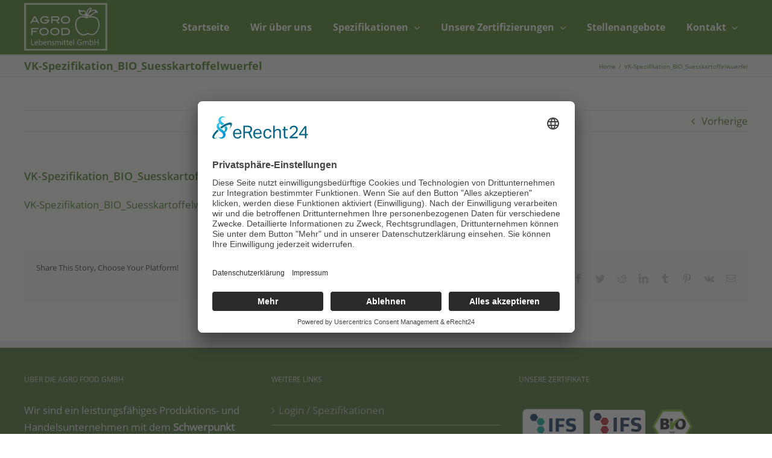

--- FILE ---
content_type: text/html; charset=UTF-8
request_url: https://www.agro-food.de/vk-spezifikation_bio_suesskartoffelwuerfel-2/
body_size: 12954
content:
<!DOCTYPE html><html class="avada-html-layout-wide avada-html-header-position-top" lang="de" prefix="og: http://ogp.me/ns# fb: http://ogp.me/ns/fb#" prefix="og: https://ogp.me/ns#"><head><meta http-equiv="X-UA-Compatible" content="IE=edge" /><meta http-equiv="Content-Type" content="text/html; charset=utf-8"/><meta name="viewport" content="width=device-width, initial-scale=1" /><title>VK-Spezifikation_BIO_Suesskartoffelwuerfel - Agro Food</title><meta name="robots" content="follow, index, max-snippet:-1, max-video-preview:-1, max-image-preview:large"/><link rel="canonical" href="https://www.agro-food.de/vk-spezifikation_bio_suesskartoffelwuerfel-2/" /><meta property="og:locale" content="de_DE" /><meta property="og:type" content="article" /><meta property="og:title" content="VK-Spezifikation_BIO_Suesskartoffelwuerfel - Agro Food" /><meta property="og:description" content="VK-Spe­zi­fi­ka­ti­on_­BIO­_­Suess­kar­tof­fel­wuer­fel" /><meta property="og:url" content="https://www.agro-food.de/vk-spezifikation_bio_suesskartoffelwuerfel-2/" /><meta property="og:site_name" content="Agro Food" /><meta name="twitter:card" content="summary_large_image" /><meta name="twitter:title" content="VK-Spezifikation_BIO_Suesskartoffelwuerfel - Agro Food" /><meta name="twitter:description" content="VK-Spe­zi­fi­ka­ti­on_­BIO­_­Suess­kar­tof­fel­wuer­fel" /><link rel='dns-prefetch' href='//www.agro-food.de' /><link rel="alternate" type="application/rss+xml" title="Agro Food &raquo; Feed" href="https://www.agro-food.de/feed/" /><link rel="alternate" type="application/rss+xml" title="Agro Food &raquo; Kommentar-Feed" href="https://www.agro-food.de/comments/feed/" /><link rel="shortcut icon" href="https://www.agro-food.de/wp-content/uploads/2014/11/favicon.jpg" type="image/x-icon" /><link rel="alternate" type="application/rss+xml" title="Agro Food &raquo; VK-Spezifikation_BIO_Suesskartoffelwuerfel-Kommentar-Feed" href="https://www.agro-food.de/feed/?attachment_id=11755" /><link rel="alternate" title="oEmbed (JSON)" type="application/json+oembed" href="https://www.agro-food.de/wp-json/oembed/1.0/embed?url=https%3A%2F%2Fwww.agro-food.de%2Fvk-spezifikation_bio_suesskartoffelwuerfel-2%2F" /><link rel="alternate" title="oEmbed (XML)" type="text/xml+oembed" href="https://www.agro-food.de/wp-json/oembed/1.0/embed?url=https%3A%2F%2Fwww.agro-food.de%2Fvk-spezifikation_bio_suesskartoffelwuerfel-2%2F&#038;format=xml" /><meta property="og:title" content="VK-Spezifikation_BIO_Suesskartoffelwuerfel"/><meta property="og:type" content="article"/><meta property="og:url" content="https://www.agro-food.de/vk-spezifikation_bio_suesskartoffelwuerfel-2/"/><meta property="og:site_name" content="Agro Food"/><meta property="og:description" content=""/><meta property="og:image" content="https://www.agro-food.de/wp-content/uploads/2014/11/agrofood-logo.jpg"/><style id='wp-img-auto-sizes-contain-inline-css' type='text/css'>img:is([sizes=auto i],[sizes^="auto," i]){contain-intrinsic-size:3000px 1500px}
/*# sourceURL=wp-img-auto-sizes-contain-inline-css */</style><!-- <link rel='stylesheet' id='contact-form-7-css' href='https://www.agro-food.de/wp-content/cache/autoptimize/autoptimize_single_64ac31699f5326cb3c76122498b76f66.php' type='text/css' media='all' /> -->
<link rel="stylesheet" type="text/css" href="//www.agro-food.de/wp-content/cache/wpfc-minified/q5p361qu/hgh4k.css" media="all"/><style id='contact-form-7-inline-css' type='text/css'>.wpcf7 .wpcf7-recaptcha iframe {margin-bottom: 0;}.wpcf7 .wpcf7-recaptcha[data-align="center"] > div {margin: 0 auto;}.wpcf7 .wpcf7-recaptcha[data-align="right"] > div {margin: 0 0 0 auto;}
/*# sourceURL=contact-form-7-inline-css */</style><!-- <link rel='stylesheet' id='cf7-material-design-css' href='https://www.agro-food.de/wp-content/cache/autoptimize/autoptimize_single_a911561cfe3417f7c78f7a9285b99c07.php' type='text/css' media='all' /> -->
<link rel="stylesheet" type="text/css" href="//www.agro-food.de/wp-content/cache/wpfc-minified/qglvfeeh/p3h9.css" media="all"/><style id='cf7-material-design-inline-css' type='text/css'>#cf7md-form .mdc-textfield--focused .mdc-textfield__label { color: #447a1c; }#cf7md-form .mdc-textfield--focused.mdc-textfield--upgraded:not(.mdc-textfield--fullwidth):not(.mdc-textfield--multiline)::after,
#cf7md-form .mdc-multi-select:focus .mdc-list-item:checked,
#cf7md-form .mdc-checkbox__background::before,
#cf7md-form .mdc-checkbox__native-control:checked ~ .mdc-checkbox__background,
#cf7md-form .mdc-checkbox__native-control:indeterminate ~ .mdc-checkbox__background,
#cf7md-form .mdc-radio__background::before,
#cf7md-form .mdc-radio__native-control:checked + .mdc-radio__background .mdc-radio__inner-circle,
#cf7md-form .mdc-button--primary.mdc-button--raised,
#cf7md-form .mdc-switch__native-control:checked ~ .mdc-switch__background::before,
#cf7md-form .mdc-switch__native-control:checked ~ .mdc-switch__background .mdc-switch__knob,
#cf7md-form .mdc-switch__native-control:checked ~ .mdc-switch__background .mdc-switch__knob::before { background-color: #447a1c; }#cf7md-form .mdc-textfield--multiline .mdc-textfield__input:focus,
#cf7md-form .mdc-textfield:not(.mdc-textfield--upgraded) .mdc-textfield__input:focus,
#cf7md-form .mdc-checkbox__native-control:checked ~ .mdc-checkbox__background,
#cf7md-form .mdc-checkbox__native-control:indeterminate ~ .mdc-checkbox__background,
#cf7md-form .mdc-radio__native-control:checked + .mdc-radio__background .mdc-radio__outer-circle { border-color: #447a1c; }#cf7md-form .mdc-select:focus { border-bottom-color: #447a1c; }#cf7md-form.mdc-theme--dark .mdc-textfield--focused .mdc-textfield__label { color: #447a1c; }#cf7md-form.mdc-theme--dark .mdc-textfield--focused.mdc-textfield--upgraded:not(.mdc-textfield--fullwidth):not(.mdc-textfield--multiline)::after,
#cf7md-form.mdc-theme--dark .mdc-multi-select:focus .mdc-list-item:checked,
#cf7md-form.mdc-theme--dark .mdc-checkbox__background::before,
#cf7md-form.mdc-theme--dark .mdc-checkbox__native-control:checked ~ .mdc-checkbox__background,
#cf7md-form.mdc-theme--dark .mdc-checkbox__native-control:indeterminate ~ .mdc-checkbox__background,
#cf7md-form.mdc-theme--dark .mdc-radio__background::before,
#cf7md-form.mdc-theme--dark .mdc-radio__native-control:checked + .mdc-radio__background .mdc-radio__inner-circle,
#cf7md-form.mdc-theme--dark .mdc-button--primary.mdc-button--raised,
#cf7md-form.mdc-theme--dark .mdc-switch__native-control:checked ~ .mdc-switch__background::before,
#cf7md-form.mdc-theme--dark .mdc-switch__native-control:checked ~ .mdc-switch__background .mdc-switch__knob,
#cf7md-form.mdc-theme--dark .mdc-switch__native-control:checked ~ .mdc-switch__background .mdc-switch__knob::before { background-color: #447a1c; }#cf7md-form.mdc-theme--dark .mdc-textfield--multiline .mdc-textfield__input:focus,
#cf7md-form.mdc-theme--dark .mdc-textfield:not(.mdc-textfield--upgraded) .mdc-textfield__input:focus,
#cf7md-form.mdc-theme--dark .mdc-checkbox__native-control:checked ~ .mdc-checkbox__background,
#cf7md-form.mdc-theme--dark .mdc-checkbox__native-control:indeterminate ~ .mdc-checkbox__background,
#cf7md-form.mdc-theme--dark .mdc-radio__native-control:checked + .mdc-radio__background .mdc-radio__outer-circle { border-color: #447a1c; }#cf7md-form.mdc-theme--dark .mdc-select:focus { border-bottom-color: #447a1c; }
/*# sourceURL=cf7-material-design-inline-css */</style><!-- <link rel='stylesheet' id='page-list-style-css' href='https://www.agro-food.de/wp-content/cache/autoptimize/autoptimize_single_61f683fdd4f04240088e9f0b823bd21e.php' type='text/css' media='all' /> -->
<link rel="stylesheet" type="text/css" href="//www.agro-food.de/wp-content/cache/wpfc-minified/fcr1nkzk/p3h9.css" media="all"/><style id='wp-typography-custom-inline-css' type='text/css'>sup, sub{font-size: 75%;line-height: 100%}sup{vertical-align: 60%}sub{vertical-align: -10%}.amp{font-family: Baskerville, "Goudy Old Style", Palatino, "Book Antiqua", "Warnock Pro", serif;font-size: 1.1em;font-style: italic;font-weight: normal;line-height: 1em}.caps{font-size: 90%}.dquo{margin-left: -0.4em}.quo{margin-left: -0.2em}.pull-single{margin-left: -0.15em}.push-single{margin-right: 0.15em}.pull-double{margin-left: -0.38em}.push-double{margin-right: 0.38em}
/*# sourceURL=wp-typography-custom-inline-css */</style><style id='wp-typography-safari-font-workaround-inline-css' type='text/css'>body {-webkit-font-feature-settings: "liga";font-feature-settings: "liga";-ms-font-feature-settings: normal;}
/*# sourceURL=wp-typography-safari-font-workaround-inline-css */</style><!-- <link rel='stylesheet' id='fusion-dynamic-css-css' href='https://www.agro-food.de/wp-content/uploads/fusion-styles/a75248ce372dd18393b7908d7d4ae0c3.min.css' type='text/css' media='all' /> -->
<link rel="stylesheet" type="text/css" href="//www.agro-food.de/wp-content/cache/wpfc-minified/sxobu9m/dgtia.css" media="all"/> <script src='//www.agro-food.de/wp-content/cache/wpfc-minified/6orm4a8w/24jwy.js' type="text/javascript"></script>
<!-- <script type="text/javascript" src="https://www.agro-food.de/wp-includes/js/jquery/jquery.min.js" id="jquery-core-js"></script> -->
<link rel="https://api.w.org/" href="https://www.agro-food.de/wp-json/" /><link rel="alternate" title="JSON" type="application/json" href="https://www.agro-food.de/wp-json/wp/v2/media/11755" /><link rel="EditURI" type="application/rsd+xml" title="RSD" href="https://www.agro-food.de/xmlrpc.php?rsd" /><meta name="generator" content="WordPress 6.9" /><link rel='shortlink' href='https://www.agro-food.de/?p=11755' /><style type="text/css" id="css-fb-visibility">@media screen and (max-width: 640px){.fusion-no-small-visibility{display:none !important;}body .sm-text-align-center{text-align:center !important;}body .sm-text-align-left{text-align:left !important;}body .sm-text-align-right{text-align:right !important;}body .sm-flex-align-center{justify-content:center !important;}body .sm-flex-align-flex-start{justify-content:flex-start !important;}body .sm-flex-align-flex-end{justify-content:flex-end !important;}body .sm-mx-auto{margin-left:auto !important;margin-right:auto !important;}body .sm-ml-auto{margin-left:auto !important;}body .sm-mr-auto{margin-right:auto !important;}body .fusion-absolute-position-small{position:absolute;top:auto;width:100%;}.awb-sticky.awb-sticky-small{ position: sticky; top: var(--awb-sticky-offset,0); }}@media screen and (min-width: 641px) and (max-width: 1024px){.fusion-no-medium-visibility{display:none !important;}body .md-text-align-center{text-align:center !important;}body .md-text-align-left{text-align:left !important;}body .md-text-align-right{text-align:right !important;}body .md-flex-align-center{justify-content:center !important;}body .md-flex-align-flex-start{justify-content:flex-start !important;}body .md-flex-align-flex-end{justify-content:flex-end !important;}body .md-mx-auto{margin-left:auto !important;margin-right:auto !important;}body .md-ml-auto{margin-left:auto !important;}body .md-mr-auto{margin-right:auto !important;}body .fusion-absolute-position-medium{position:absolute;top:auto;width:100%;}.awb-sticky.awb-sticky-medium{ position: sticky; top: var(--awb-sticky-offset,0); }}@media screen and (min-width: 1025px){.fusion-no-large-visibility{display:none !important;}body .lg-text-align-center{text-align:center !important;}body .lg-text-align-left{text-align:left !important;}body .lg-text-align-right{text-align:right !important;}body .lg-flex-align-center{justify-content:center !important;}body .lg-flex-align-flex-start{justify-content:flex-start !important;}body .lg-flex-align-flex-end{justify-content:flex-end !important;}body .lg-mx-auto{margin-left:auto !important;margin-right:auto !important;}body .lg-ml-auto{margin-left:auto !important;}body .lg-mr-auto{margin-right:auto !important;}body .fusion-absolute-position-large{position:absolute;top:auto;width:100%;}.awb-sticky.awb-sticky-large{ position: sticky; top: var(--awb-sticky-offset,0); }}</style><meta name="generator" content="Powered by Slider Revolution 6.6.7 - responsive, Mobile-Friendly Slider Plugin for WordPress with comfortable drag and drop interface." /> <script defer src="[data-uri]"></script> <link rel="preconnect" href="//app.eu.usercentrics.eu"><link rel="preconnect" href="//api.eu.usercentrics.eu"><link rel="preconnect" href="//sdp.eu.usercentrics.eu"><link rel="preload" href="//app.eu.usercentrics.eu/browser-ui/latest/loader.js" as="script"><link rel="preload" href="//sdp.eu.usercentrics.eu/latest/uc-block.bundle.js" as="script"> <script defer id="usercentrics-cmp" data-eu-mode="true" data-settings-id="q0F_klTLSYsEAQ" src="https://app.eu.usercentrics.eu/browser-ui/latest/loader.js"></script> <script defer type="application/javascript" src="https://sdp.eu.usercentrics.eu/latest/uc-block.bundle.js"></script><style id='global-styles-inline-css' type='text/css'>:root{--wp--preset--aspect-ratio--square: 1;--wp--preset--aspect-ratio--4-3: 4/3;--wp--preset--aspect-ratio--3-4: 3/4;--wp--preset--aspect-ratio--3-2: 3/2;--wp--preset--aspect-ratio--2-3: 2/3;--wp--preset--aspect-ratio--16-9: 16/9;--wp--preset--aspect-ratio--9-16: 9/16;--wp--preset--color--black: #000000;--wp--preset--color--cyan-bluish-gray: #abb8c3;--wp--preset--color--white: #ffffff;--wp--preset--color--pale-pink: #f78da7;--wp--preset--color--vivid-red: #cf2e2e;--wp--preset--color--luminous-vivid-orange: #ff6900;--wp--preset--color--luminous-vivid-amber: #fcb900;--wp--preset--color--light-green-cyan: #7bdcb5;--wp--preset--color--vivid-green-cyan: #00d084;--wp--preset--color--pale-cyan-blue: #8ed1fc;--wp--preset--color--vivid-cyan-blue: #0693e3;--wp--preset--color--vivid-purple: #9b51e0;--wp--preset--gradient--vivid-cyan-blue-to-vivid-purple: linear-gradient(135deg,rgb(6,147,227) 0%,rgb(155,81,224) 100%);--wp--preset--gradient--light-green-cyan-to-vivid-green-cyan: linear-gradient(135deg,rgb(122,220,180) 0%,rgb(0,208,130) 100%);--wp--preset--gradient--luminous-vivid-amber-to-luminous-vivid-orange: linear-gradient(135deg,rgb(252,185,0) 0%,rgb(255,105,0) 100%);--wp--preset--gradient--luminous-vivid-orange-to-vivid-red: linear-gradient(135deg,rgb(255,105,0) 0%,rgb(207,46,46) 100%);--wp--preset--gradient--very-light-gray-to-cyan-bluish-gray: linear-gradient(135deg,rgb(238,238,238) 0%,rgb(169,184,195) 100%);--wp--preset--gradient--cool-to-warm-spectrum: linear-gradient(135deg,rgb(74,234,220) 0%,rgb(151,120,209) 20%,rgb(207,42,186) 40%,rgb(238,44,130) 60%,rgb(251,105,98) 80%,rgb(254,248,76) 100%);--wp--preset--gradient--blush-light-purple: linear-gradient(135deg,rgb(255,206,236) 0%,rgb(152,150,240) 100%);--wp--preset--gradient--blush-bordeaux: linear-gradient(135deg,rgb(254,205,165) 0%,rgb(254,45,45) 50%,rgb(107,0,62) 100%);--wp--preset--gradient--luminous-dusk: linear-gradient(135deg,rgb(255,203,112) 0%,rgb(199,81,192) 50%,rgb(65,88,208) 100%);--wp--preset--gradient--pale-ocean: linear-gradient(135deg,rgb(255,245,203) 0%,rgb(182,227,212) 50%,rgb(51,167,181) 100%);--wp--preset--gradient--electric-grass: linear-gradient(135deg,rgb(202,248,128) 0%,rgb(113,206,126) 100%);--wp--preset--gradient--midnight: linear-gradient(135deg,rgb(2,3,129) 0%,rgb(40,116,252) 100%);--wp--preset--font-size--small: 12.75px;--wp--preset--font-size--medium: 20px;--wp--preset--font-size--large: 25.5px;--wp--preset--font-size--x-large: 42px;--wp--preset--font-size--normal: 17px;--wp--preset--font-size--xlarge: 34px;--wp--preset--font-size--huge: 51px;--wp--preset--spacing--20: 0.44rem;--wp--preset--spacing--30: 0.67rem;--wp--preset--spacing--40: 1rem;--wp--preset--spacing--50: 1.5rem;--wp--preset--spacing--60: 2.25rem;--wp--preset--spacing--70: 3.38rem;--wp--preset--spacing--80: 5.06rem;--wp--preset--shadow--natural: 6px 6px 9px rgba(0, 0, 0, 0.2);--wp--preset--shadow--deep: 12px 12px 50px rgba(0, 0, 0, 0.4);--wp--preset--shadow--sharp: 6px 6px 0px rgba(0, 0, 0, 0.2);--wp--preset--shadow--outlined: 6px 6px 0px -3px rgb(255, 255, 255), 6px 6px rgb(0, 0, 0);--wp--preset--shadow--crisp: 6px 6px 0px rgb(0, 0, 0);}:where(.is-layout-flex){gap: 0.5em;}:where(.is-layout-grid){gap: 0.5em;}body .is-layout-flex{display: flex;}.is-layout-flex{flex-wrap: wrap;align-items: center;}.is-layout-flex > :is(*, div){margin: 0;}body .is-layout-grid{display: grid;}.is-layout-grid > :is(*, div){margin: 0;}:where(.wp-block-columns.is-layout-flex){gap: 2em;}:where(.wp-block-columns.is-layout-grid){gap: 2em;}:where(.wp-block-post-template.is-layout-flex){gap: 1.25em;}:where(.wp-block-post-template.is-layout-grid){gap: 1.25em;}.has-black-color{color: var(--wp--preset--color--black) !important;}.has-cyan-bluish-gray-color{color: var(--wp--preset--color--cyan-bluish-gray) !important;}.has-white-color{color: var(--wp--preset--color--white) !important;}.has-pale-pink-color{color: var(--wp--preset--color--pale-pink) !important;}.has-vivid-red-color{color: var(--wp--preset--color--vivid-red) !important;}.has-luminous-vivid-orange-color{color: var(--wp--preset--color--luminous-vivid-orange) !important;}.has-luminous-vivid-amber-color{color: var(--wp--preset--color--luminous-vivid-amber) !important;}.has-light-green-cyan-color{color: var(--wp--preset--color--light-green-cyan) !important;}.has-vivid-green-cyan-color{color: var(--wp--preset--color--vivid-green-cyan) !important;}.has-pale-cyan-blue-color{color: var(--wp--preset--color--pale-cyan-blue) !important;}.has-vivid-cyan-blue-color{color: var(--wp--preset--color--vivid-cyan-blue) !important;}.has-vivid-purple-color{color: var(--wp--preset--color--vivid-purple) !important;}.has-black-background-color{background-color: var(--wp--preset--color--black) !important;}.has-cyan-bluish-gray-background-color{background-color: var(--wp--preset--color--cyan-bluish-gray) !important;}.has-white-background-color{background-color: var(--wp--preset--color--white) !important;}.has-pale-pink-background-color{background-color: var(--wp--preset--color--pale-pink) !important;}.has-vivid-red-background-color{background-color: var(--wp--preset--color--vivid-red) !important;}.has-luminous-vivid-orange-background-color{background-color: var(--wp--preset--color--luminous-vivid-orange) !important;}.has-luminous-vivid-amber-background-color{background-color: var(--wp--preset--color--luminous-vivid-amber) !important;}.has-light-green-cyan-background-color{background-color: var(--wp--preset--color--light-green-cyan) !important;}.has-vivid-green-cyan-background-color{background-color: var(--wp--preset--color--vivid-green-cyan) !important;}.has-pale-cyan-blue-background-color{background-color: var(--wp--preset--color--pale-cyan-blue) !important;}.has-vivid-cyan-blue-background-color{background-color: var(--wp--preset--color--vivid-cyan-blue) !important;}.has-vivid-purple-background-color{background-color: var(--wp--preset--color--vivid-purple) !important;}.has-black-border-color{border-color: var(--wp--preset--color--black) !important;}.has-cyan-bluish-gray-border-color{border-color: var(--wp--preset--color--cyan-bluish-gray) !important;}.has-white-border-color{border-color: var(--wp--preset--color--white) !important;}.has-pale-pink-border-color{border-color: var(--wp--preset--color--pale-pink) !important;}.has-vivid-red-border-color{border-color: var(--wp--preset--color--vivid-red) !important;}.has-luminous-vivid-orange-border-color{border-color: var(--wp--preset--color--luminous-vivid-orange) !important;}.has-luminous-vivid-amber-border-color{border-color: var(--wp--preset--color--luminous-vivid-amber) !important;}.has-light-green-cyan-border-color{border-color: var(--wp--preset--color--light-green-cyan) !important;}.has-vivid-green-cyan-border-color{border-color: var(--wp--preset--color--vivid-green-cyan) !important;}.has-pale-cyan-blue-border-color{border-color: var(--wp--preset--color--pale-cyan-blue) !important;}.has-vivid-cyan-blue-border-color{border-color: var(--wp--preset--color--vivid-cyan-blue) !important;}.has-vivid-purple-border-color{border-color: var(--wp--preset--color--vivid-purple) !important;}.has-vivid-cyan-blue-to-vivid-purple-gradient-background{background: var(--wp--preset--gradient--vivid-cyan-blue-to-vivid-purple) !important;}.has-light-green-cyan-to-vivid-green-cyan-gradient-background{background: var(--wp--preset--gradient--light-green-cyan-to-vivid-green-cyan) !important;}.has-luminous-vivid-amber-to-luminous-vivid-orange-gradient-background{background: var(--wp--preset--gradient--luminous-vivid-amber-to-luminous-vivid-orange) !important;}.has-luminous-vivid-orange-to-vivid-red-gradient-background{background: var(--wp--preset--gradient--luminous-vivid-orange-to-vivid-red) !important;}.has-very-light-gray-to-cyan-bluish-gray-gradient-background{background: var(--wp--preset--gradient--very-light-gray-to-cyan-bluish-gray) !important;}.has-cool-to-warm-spectrum-gradient-background{background: var(--wp--preset--gradient--cool-to-warm-spectrum) !important;}.has-blush-light-purple-gradient-background{background: var(--wp--preset--gradient--blush-light-purple) !important;}.has-blush-bordeaux-gradient-background{background: var(--wp--preset--gradient--blush-bordeaux) !important;}.has-luminous-dusk-gradient-background{background: var(--wp--preset--gradient--luminous-dusk) !important;}.has-pale-ocean-gradient-background{background: var(--wp--preset--gradient--pale-ocean) !important;}.has-electric-grass-gradient-background{background: var(--wp--preset--gradient--electric-grass) !important;}.has-midnight-gradient-background{background: var(--wp--preset--gradient--midnight) !important;}.has-small-font-size{font-size: var(--wp--preset--font-size--small) !important;}.has-medium-font-size{font-size: var(--wp--preset--font-size--medium) !important;}.has-large-font-size{font-size: var(--wp--preset--font-size--large) !important;}.has-x-large-font-size{font-size: var(--wp--preset--font-size--x-large) !important;}
/*# sourceURL=global-styles-inline-css */</style><!-- <link rel='stylesheet' id='rs-plugin-settings-css' href='https://www.agro-food.de/wp-content/cache/autoptimize/autoptimize_single_094ecbb344f63a3ae1bf64fe29d87c7d.php' type='text/css' media='all' /> -->
<link rel="stylesheet" type="text/css" href="//www.agro-food.de/wp-content/cache/wpfc-minified/9a7leoa9/p3h9.css" media="all"/><style id='rs-plugin-settings-inline-css' type='text/css'>.avada_huge_white_text{position:absolute; color:#ffffff; font-size:130px; line-height:45px; font-family:museoslab500regular;   text-shadow:0px 2px 5px rgba(0,0,0,1)}.avada_huge_black_text{position:absolute; color:#000000; font-size:130px; line-height:45px; font-family:museoslab500regular}.avada_big_black_text{position:absolute; color:#333333; font-size:42px; line-height:45px; font-family:museoslab500regular}.avada_big_white_text{position:absolute; color:#fff; font-size:42px; line-height:45px; font-family:museoslab500regular}.avada_big_black_text_center{position:absolute; color:#333333; font-size:38px; line-height:45px; font-family:museoslab500regular;   text-align:center}.avada_med_green_text{position:absolute; color:#A0CE4E; font-size:24px; line-height:24px; font-family:PTSansRegular,Arial,Helvetica,sans-serif}.avada_small_gray_text{position:absolute; color:#747474; font-size:13px; line-height:20px; font-family:PTSansRegular,Arial,Helvetica,sans-serif}.avada_small_white_text{position:absolute; color:#fff; font-size:13px; line-height:20px; font-family:PTSansRegular,Arial,Helvetica,sans-serif;  text-shadow:0px 2px 5px rgba(0,0,0,0.5); font-weight:700}.avada_block_black{position:absolute; color:#A0CE4E; text-shadow:none; font-size:22px; line-height:34px; padding:0px 10px; padding-top:1px;margin:0px; border-width:0px; border-style:none; background-color:#000;font-family:PTSansRegular,Arial,Helvetica,sans-serif}.avada_block_green{position:absolute; color:#000; text-shadow:none; font-size:22px; line-height:34px; padding:0px 10px; padding-top:1px;margin:0px; border-width:0px; border-style:none; background-color:#A0CE4E;font-family:PTSansRegular,Arial,Helvetica,sans-serif}.avada_block_white{position:absolute; color:#fff; text-shadow:none; font-size:22px; line-height:34px; padding:0px 10px; padding-top:1px;margin:0px; border-width:0px; border-style:none; background-color:#000;font-family:PTSansRegular,Arial,Helvetica,sans-serif}.avada_block_white_trans{position:absolute; color:#fff; text-shadow:none; font-size:22px; line-height:34px; padding:0px 10px; padding-top:1px;margin:0px; border-width:0px; border-style:none; background-color:rgba(0,0,0,0.6);  font-family:PTSansRegular,Arial,Helvetica,sans-serif}.tp-caption a{color:#ff7302;text-shadow:none;-webkit-transition:all 0.2s ease-out;-moz-transition:all 0.2s ease-out;-o-transition:all 0.2s ease-out;-ms-transition:all 0.2s ease-out}.tp-caption a:hover{color:#ffa902}
/*# sourceURL=rs-plugin-settings-inline-css */</style></head><body class="attachment wp-singular attachment-template-default single single-attachment postid-11755 attachmentid-11755 attachment-pdf wp-theme-Avada wp-child-theme-Avada-Child-Theme fusion-image-hovers fusion-pagination-sizing fusion-button_type-flat fusion-button_span-no fusion-button_gradient-linear avada-image-rollover-circle-yes avada-image-rollover-yes avada-image-rollover-direction-left fusion-has-button-gradient fusion-body ltr fusion-sticky-header avada-has-rev-slider-styles fusion-disable-outline fusion-sub-menu-fade mobile-logo-pos-left layout-wide-mode avada-has-boxed-modal-shadow-none layout-scroll-offset-full avada-has-zero-margin-offset-top fusion-top-header menu-text-align-left mobile-menu-design-modern fusion-show-pagination-text fusion-header-layout-v2 avada-responsive avada-footer-fx-sticky avada-menu-highlight-style-background fusion-search-form-classic fusion-main-menu-search-overlay fusion-avatar-square avada-sticky-shrinkage avada-dropdown-styles avada-blog-layout-medium avada-blog-archive-layout-medium alternate avada-header-shadow-no avada-menu-icon-position-left avada-has-megamenu-shadow avada-has-mainmenu-dropdown-divider avada-has-breadcrumb-mobile-hidden avada-has-pagetitlebar-retina-bg-image avada-has-titlebar-bar_and_content avada-has-header-bg-image avada-header-bg-repeat-x avada-has-header-bg-full avada-has-header-bg-parallax avada-content-bg-not-opaque avada-has-pagination-padding avada-flyout-menu-direction-fade avada-ec-views-v1" data-awb-post-id="11755"> <a class="skip-link screen-reader-text" href="#content">Skip to content</a><div id="boxed-wrapper"><div id="wrapper" class="fusion-wrapper"><div id="home" style="position:relative;top:-1px;"></div><header class="fusion-header-wrapper"><div class="fusion-header-v2 fusion-logo-alignment fusion-logo-left fusion-sticky-menu-1 fusion-sticky-logo-1 fusion-mobile-logo-  fusion-mobile-menu-design-modern"><div class="fusion-secondary-header"><div class="fusion-row"><div class="fusion-alignright"><nav class="fusion-secondary-menu" role="navigation" aria-label="Secondary Menu"><ul id="menu-top" class="menu"><li  id="menu-item-10875"  class="menu-item menu-item-type-custom menu-item-object-custom menu-item-10875 fusion-menu-item-button"  data-item-id="10875"><a  href="https://www.agro-food.de/spezifikationen/" class="fusion-background-highlight"><span class="menu-text fusion-button button-default button-small"><span class="button-icon-divider-left"><i class="glyphicon  fa fa-user" aria-hidden="true"></i></span><span class="fusion-button-text-left">Login / Spezifikationen</span></span></a></li><li  id="menu-item-11267"  class="menu-item menu-item-type-post_type menu-item-object-page menu-item-11267"  data-item-id="11267"><a  href="https://www.agro-food.de/stellenangebote/" class="fusion-background-highlight"><span class="menu-text">Stellenangebote</span></a></li><li  id="menu-item-11258"  class="menu-item menu-item-type-post_type menu-item-object-page menu-item-11258"  data-item-id="11258"><a  href="https://www.agro-food.de/neuigkeiten/" class="fusion-background-highlight"><span class="menu-text">Neuigkeiten</span></a></li><li  id="menu-item-10674"  class="menu-item menu-item-type-post_type menu-item-object-page menu-item-10674"  data-item-id="10674"><a  href="https://www.agro-food.de/sitemap-2/" class="fusion-background-highlight"><span class="menu-text">Sitemap</span></a></li><li  id="menu-item-11232"  class="menu-item menu-item-type-post_type menu-item-object-page menu-item-11232"  data-item-id="11232"><a  href="https://www.agro-food.de/disclaimer/" class="fusion-background-highlight"><span class="menu-text">Disclaimer</span></a></li><li  id="menu-item-11233"  class="menu-item menu-item-type-post_type menu-item-object-page menu-item-11233"  data-item-id="11233"><a  href="https://www.agro-food.de/datenschutzerklaerung/" class="fusion-background-highlight"><span class="menu-text">Datenschutzerklärung</span></a></li></ul></nav><nav class="fusion-mobile-nav-holder fusion-mobile-menu-text-align-left" aria-label="Secondary Mobile Menu"></nav></div></div></div><div class="fusion-header-sticky-height"></div><div class="fusion-header"><div class="fusion-row"><div class="fusion-logo" data-margin-top="5px" data-margin-bottom="5px" data-margin-left="0px" data-margin-right="0px"> <a class="fusion-logo-link"  href="https://www.agro-food.de/" > <img src="https://www.agro-food.de/wp-content/uploads/2014/11/agrofood-logo.jpg" srcset="https://www.agro-food.de/wp-content/uploads/2014/11/agrofood-logo.jpg 1x" width="138" height="79" alt="Agro Food Logo" data-retina_logo_url="" class="fusion-standard-logo" /> <img src="https://www.agro-food.de/wp-content/uploads/2014/11/agrofood-logo.jpg" srcset="https://www.agro-food.de/wp-content/uploads/2014/11/agrofood-logo.jpg 1x" width="138" height="79" alt="Agro Food Logo" data-retina_logo_url="" class="fusion-sticky-logo" /> </a></div><nav class="fusion-main-menu" aria-label="Main Menu"><div class="fusion-overlay-search"><form role="search" class="searchform fusion-search-form  fusion-search-form-classic" method="get" action="https://www.agro-food.de/"><div class="fusion-search-form-content"><div class="fusion-search-field search-field"> <label><span class="screen-reader-text">Search for:</span> <input type="search" value="" name="s" class="s" placeholder="Search..." required aria-required="true" aria-label="Search..."/> </label></div><div class="fusion-search-button search-button"> <input type="submit" class="fusion-search-submit searchsubmit" aria-label="Suchen" value="&#xf002;" /></div></div></form><div class="fusion-search-spacer"></div><a href="#" role="button" aria-label="Close Search" class="fusion-close-search"></a></div><ul id="menu-hauptmenue" class="fusion-menu"><li  id="menu-item-10230"  class="menu-item menu-item-type-post_type menu-item-object-page menu-item-home menu-item-10230"  data-item-id="10230"><a  href="https://www.agro-food.de/" class="fusion-background-highlight"><span class="menu-text">Startseite</span></a></li><li  id="menu-item-10233"  class="menu-item menu-item-type-post_type menu-item-object-page menu-item-10233"  data-item-id="10233"><a  href="https://www.agro-food.de/wir-ueber-uns/" class="fusion-background-highlight"><span class="menu-text">Wir über&nbsp;uns</span></a></li><li  id="menu-item-12590"  class="menu-item menu-item-type-post_type menu-item-object-page menu-item-has-children menu-item-12590 fusion-dropdown-menu"  data-item-id="12590"><a  href="https://www.agro-food.de/spezifikationen/" class="fusion-background-highlight"><span class="menu-text">Spezifikationen</span> <span class="fusion-caret"><i class="fusion-dropdown-indicator" aria-hidden="true"></i></span></a><ul class="sub-menu"><li  id="menu-item-12594"  class="menu-item menu-item-type-post_type menu-item-object-page menu-item-12594 fusion-dropdown-submenu" ><a  href="https://www.agro-food.de/spezifikationen/unser-sortiment-1/" class="fusion-background-highlight"><span>Unser Sortiment</span></a></li></ul></li><li  id="menu-item-10232"  class="menu-item menu-item-type-post_type menu-item-object-page menu-item-has-children menu-item-10232 fusion-dropdown-menu"  data-item-id="10232"><a  href="https://www.agro-food.de/unsere-zertifizierungen/" class="fusion-background-highlight"><span class="menu-text">Unsere Zertifizierungen</span> <span class="fusion-caret"><i class="fusion-dropdown-indicator" aria-hidden="true"></i></span></a><ul class="sub-menu"><li  id="menu-item-10226"  class="menu-item menu-item-type-post_type menu-item-object-page menu-item-10226 fusion-dropdown-submenu" ><a  href="https://www.agro-food.de/unsere-zertifizierungen/bioland-zertifikat/" class="fusion-background-highlight"><span>Bioland Zertifikat</span></a></li><li  id="menu-item-10228"  class="menu-item menu-item-type-post_type menu-item-object-page menu-item-10228 fusion-dropdown-submenu" ><a  href="https://www.agro-food.de/unsere-zertifizierungen/eu-oeko-zertifikat-abcert/" class="fusion-background-highlight"><span>EU-Öko-Zertifikat</span></a></li><li  id="menu-item-10473"  class="menu-item menu-item-type-post_type menu-item-object-page menu-item-10473 fusion-dropdown-submenu" ><a  href="https://www.agro-food.de/unsere-zertifizierungen/ifs-zertifikat/" class="fusion-background-highlight"><span><span class="caps">IFS</span> Zertifikat</span></a></li></ul></li><li  id="menu-item-13202"  class="menu-item menu-item-type-post_type menu-item-object-page menu-item-13202"  data-item-id="13202"><a  href="https://www.agro-food.de/stellenangebote/" class="fusion-background-highlight"><span class="menu-text">Stellenangebote</span></a></li><li  id="menu-item-10229"  class="menu-item menu-item-type-post_type menu-item-object-page menu-item-has-children menu-item-10229 fusion-dropdown-menu"  data-item-id="10229"><a  href="https://www.agro-food.de/kontakt/" class="fusion-background-highlight"><span class="menu-text">Kontakt</span> <span class="fusion-caret"><i class="fusion-dropdown-indicator" aria-hidden="true"></i></span></a><ul class="sub-menu"><li  id="menu-item-10567"  class="menu-item menu-item-type-post_type menu-item-object-page menu-item-10567 fusion-dropdown-submenu" ><a  href="https://www.agro-food.de/verkauf-einkauf/" class="fusion-background-highlight"><span>Verkauf <span class="amp">&amp;</span> Einkauf</span></a></li><li  id="menu-item-10566"  class="menu-item menu-item-type-post_type menu-item-object-page menu-item-10566 fusion-dropdown-submenu" ><a  href="https://www.agro-food.de/logistik-qualitaetsmanagement/" class="fusion-background-highlight"><span>Logistik <span class="amp">&amp;</span> Qualitätsmanagement</span></a></li><li  id="menu-item-10565"  class="menu-item menu-item-type-post_type menu-item-object-page menu-item-10565 fusion-dropdown-submenu" ><a  href="https://www.agro-food.de/verwaltung/" class="fusion-background-highlight"><span>Verwaltung</span></a></li><li  id="menu-item-10502"  class="menu-item menu-item-type-post_type menu-item-object-page menu-item-10502 fusion-dropdown-submenu" ><a  href="https://www.agro-food.de/foederung/" class="fusion-background-highlight"><span>Förderung</span></a></li></ul></li></ul></nav><nav class="fusion-main-menu fusion-sticky-menu" aria-label="Main Menu Sticky"><div class="fusion-overlay-search"><form role="search" class="searchform fusion-search-form  fusion-search-form-classic" method="get" action="https://www.agro-food.de/"><div class="fusion-search-form-content"><div class="fusion-search-field search-field"> <label><span class="screen-reader-text">Search for:</span> <input type="search" value="" name="s" class="s" placeholder="Search..." required aria-required="true" aria-label="Search..."/> </label></div><div class="fusion-search-button search-button"> <input type="submit" class="fusion-search-submit searchsubmit" aria-label="Suchen" value="&#xf002;" /></div></div></form><div class="fusion-search-spacer"></div><a href="#" role="button" aria-label="Close Search" class="fusion-close-search"></a></div><ul id="menu-hauptmenue-1" class="fusion-menu"><li   class="menu-item menu-item-type-post_type menu-item-object-page menu-item-home menu-item-10230"  data-item-id="10230"><a  href="https://www.agro-food.de/" class="fusion-background-highlight"><span class="menu-text">Startseite</span></a></li><li   class="menu-item menu-item-type-post_type menu-item-object-page menu-item-10233"  data-item-id="10233"><a  href="https://www.agro-food.de/wir-ueber-uns/" class="fusion-background-highlight"><span class="menu-text">Wir über&nbsp;uns</span></a></li><li   class="menu-item menu-item-type-post_type menu-item-object-page menu-item-has-children menu-item-12590 fusion-dropdown-menu"  data-item-id="12590"><a  href="https://www.agro-food.de/spezifikationen/" class="fusion-background-highlight"><span class="menu-text">Spezifikationen</span> <span class="fusion-caret"><i class="fusion-dropdown-indicator" aria-hidden="true"></i></span></a><ul class="sub-menu"><li   class="menu-item menu-item-type-post_type menu-item-object-page menu-item-12594 fusion-dropdown-submenu" ><a  href="https://www.agro-food.de/spezifikationen/unser-sortiment-1/" class="fusion-background-highlight"><span>Unser Sortiment</span></a></li></ul></li><li   class="menu-item menu-item-type-post_type menu-item-object-page menu-item-has-children menu-item-10232 fusion-dropdown-menu"  data-item-id="10232"><a  href="https://www.agro-food.de/unsere-zertifizierungen/" class="fusion-background-highlight"><span class="menu-text">Unsere Zertifizierungen</span> <span class="fusion-caret"><i class="fusion-dropdown-indicator" aria-hidden="true"></i></span></a><ul class="sub-menu"><li   class="menu-item menu-item-type-post_type menu-item-object-page menu-item-10226 fusion-dropdown-submenu" ><a  href="https://www.agro-food.de/unsere-zertifizierungen/bioland-zertifikat/" class="fusion-background-highlight"><span>Bioland Zertifikat</span></a></li><li   class="menu-item menu-item-type-post_type menu-item-object-page menu-item-10228 fusion-dropdown-submenu" ><a  href="https://www.agro-food.de/unsere-zertifizierungen/eu-oeko-zertifikat-abcert/" class="fusion-background-highlight"><span>EU-Öko-Zertifikat</span></a></li><li   class="menu-item menu-item-type-post_type menu-item-object-page menu-item-10473 fusion-dropdown-submenu" ><a  href="https://www.agro-food.de/unsere-zertifizierungen/ifs-zertifikat/" class="fusion-background-highlight"><span><span class="caps">IFS</span> Zertifikat</span></a></li></ul></li><li   class="menu-item menu-item-type-post_type menu-item-object-page menu-item-13202"  data-item-id="13202"><a  href="https://www.agro-food.de/stellenangebote/" class="fusion-background-highlight"><span class="menu-text">Stellenangebote</span></a></li><li   class="menu-item menu-item-type-post_type menu-item-object-page menu-item-has-children menu-item-10229 fusion-dropdown-menu"  data-item-id="10229"><a  href="https://www.agro-food.de/kontakt/" class="fusion-background-highlight"><span class="menu-text">Kontakt</span> <span class="fusion-caret"><i class="fusion-dropdown-indicator" aria-hidden="true"></i></span></a><ul class="sub-menu"><li   class="menu-item menu-item-type-post_type menu-item-object-page menu-item-10567 fusion-dropdown-submenu" ><a  href="https://www.agro-food.de/verkauf-einkauf/" class="fusion-background-highlight"><span>Verkauf <span class="amp">&amp;</span> Einkauf</span></a></li><li   class="menu-item menu-item-type-post_type menu-item-object-page menu-item-10566 fusion-dropdown-submenu" ><a  href="https://www.agro-food.de/logistik-qualitaetsmanagement/" class="fusion-background-highlight"><span>Logistik <span class="amp">&amp;</span> Qualitätsmanagement</span></a></li><li   class="menu-item menu-item-type-post_type menu-item-object-page menu-item-10565 fusion-dropdown-submenu" ><a  href="https://www.agro-food.de/verwaltung/" class="fusion-background-highlight"><span>Verwaltung</span></a></li><li   class="menu-item menu-item-type-post_type menu-item-object-page menu-item-10502 fusion-dropdown-submenu" ><a  href="https://www.agro-food.de/foederung/" class="fusion-background-highlight"><span>Förderung</span></a></li></ul></li></ul></nav><div class="fusion-mobile-navigation"><ul id="menu-hauptmenue-2" class="fusion-mobile-menu"><li   class="menu-item menu-item-type-post_type menu-item-object-page menu-item-home menu-item-10230"  data-item-id="10230"><a  href="https://www.agro-food.de/" class="fusion-background-highlight"><span class="menu-text">Startseite</span></a></li><li   class="menu-item menu-item-type-post_type menu-item-object-page menu-item-10233"  data-item-id="10233"><a  href="https://www.agro-food.de/wir-ueber-uns/" class="fusion-background-highlight"><span class="menu-text">Wir über&nbsp;uns</span></a></li><li   class="menu-item menu-item-type-post_type menu-item-object-page menu-item-has-children menu-item-12590 fusion-dropdown-menu"  data-item-id="12590"><a  href="https://www.agro-food.de/spezifikationen/" class="fusion-background-highlight"><span class="menu-text">Spezifikationen</span> <span class="fusion-caret"><i class="fusion-dropdown-indicator" aria-hidden="true"></i></span></a><ul class="sub-menu"><li   class="menu-item menu-item-type-post_type menu-item-object-page menu-item-12594 fusion-dropdown-submenu" ><a  href="https://www.agro-food.de/spezifikationen/unser-sortiment-1/" class="fusion-background-highlight"><span>Unser Sortiment</span></a></li></ul></li><li   class="menu-item menu-item-type-post_type menu-item-object-page menu-item-has-children menu-item-10232 fusion-dropdown-menu"  data-item-id="10232"><a  href="https://www.agro-food.de/unsere-zertifizierungen/" class="fusion-background-highlight"><span class="menu-text">Unsere Zertifizierungen</span> <span class="fusion-caret"><i class="fusion-dropdown-indicator" aria-hidden="true"></i></span></a><ul class="sub-menu"><li   class="menu-item menu-item-type-post_type menu-item-object-page menu-item-10226 fusion-dropdown-submenu" ><a  href="https://www.agro-food.de/unsere-zertifizierungen/bioland-zertifikat/" class="fusion-background-highlight"><span>Bioland Zertifikat</span></a></li><li   class="menu-item menu-item-type-post_type menu-item-object-page menu-item-10228 fusion-dropdown-submenu" ><a  href="https://www.agro-food.de/unsere-zertifizierungen/eu-oeko-zertifikat-abcert/" class="fusion-background-highlight"><span>EU-Öko-Zertifikat</span></a></li><li   class="menu-item menu-item-type-post_type menu-item-object-page menu-item-10473 fusion-dropdown-submenu" ><a  href="https://www.agro-food.de/unsere-zertifizierungen/ifs-zertifikat/" class="fusion-background-highlight"><span><span class="caps">IFS</span> Zertifikat</span></a></li></ul></li><li   class="menu-item menu-item-type-post_type menu-item-object-page menu-item-13202"  data-item-id="13202"><a  href="https://www.agro-food.de/stellenangebote/" class="fusion-background-highlight"><span class="menu-text">Stellenangebote</span></a></li><li   class="menu-item menu-item-type-post_type menu-item-object-page menu-item-has-children menu-item-10229 fusion-dropdown-menu"  data-item-id="10229"><a  href="https://www.agro-food.de/kontakt/" class="fusion-background-highlight"><span class="menu-text">Kontakt</span> <span class="fusion-caret"><i class="fusion-dropdown-indicator" aria-hidden="true"></i></span></a><ul class="sub-menu"><li   class="menu-item menu-item-type-post_type menu-item-object-page menu-item-10567 fusion-dropdown-submenu" ><a  href="https://www.agro-food.de/verkauf-einkauf/" class="fusion-background-highlight"><span>Verkauf <span class="amp">&amp;</span> Einkauf</span></a></li><li   class="menu-item menu-item-type-post_type menu-item-object-page menu-item-10566 fusion-dropdown-submenu" ><a  href="https://www.agro-food.de/logistik-qualitaetsmanagement/" class="fusion-background-highlight"><span>Logistik <span class="amp">&amp;</span> Qualitätsmanagement</span></a></li><li   class="menu-item menu-item-type-post_type menu-item-object-page menu-item-10565 fusion-dropdown-submenu" ><a  href="https://www.agro-food.de/verwaltung/" class="fusion-background-highlight"><span>Verwaltung</span></a></li><li   class="menu-item menu-item-type-post_type menu-item-object-page menu-item-10502 fusion-dropdown-submenu" ><a  href="https://www.agro-food.de/foederung/" class="fusion-background-highlight"><span>Förderung</span></a></li></ul></li></ul></div><div class="fusion-mobile-menu-icons"> <a href="#" class="fusion-icon awb-icon-bars" aria-label="Toggle mobile menu" aria-expanded="false"></a></div><nav class="fusion-mobile-nav-holder fusion-mobile-menu-text-align-left" aria-label="Main Menu Mobile"></nav><nav class="fusion-mobile-nav-holder fusion-mobile-menu-text-align-left fusion-mobile-sticky-nav-holder" aria-label="Main Menu Mobile Sticky"></nav></div></div></div><div class="fusion-clearfix"></div></header><div id="sliders-container" class="fusion-slider-visibility"></div><section class="avada-page-titlebar-wrapper" aria-label="Page Title Bar"><div class="fusion-page-title-bar fusion-page-title-bar-none fusion-page-title-bar-left"><div class="fusion-page-title-row"><div class="fusion-page-title-wrapper"><div class="fusion-page-title-captions"><h1 class="entry-title">VK-Spezifikation_BIO_Suesskartoffelwuerfel</h1></div><div class="fusion-page-title-secondary"><div class="fusion-breadcrumbs"><span class="fusion-breadcrumb-item"><a href="https://www.agro-food.de" class="fusion-breadcrumb-link"><span >Home</span></a></span><span class="fusion-breadcrumb-sep">/</span><span class="fusion-breadcrumb-item"><span  class="breadcrumb-leaf">VK-Spezifikation_BIO_Suesskartoffelwuerfel</span></span></div></div></div></div></div></section><main id="main" class="clearfix  full-bg"><div class="fusion-row" style=""><section id="content" style="width: 100%;"><div class="single-navigation clearfix"> <a href="https://www.agro-food.de/vk-spezifikation_bio_suesskartoffelwuerfel-2/" rel="prev">Vorherige</a></div><article id="post-11755" class="post post-11755 attachment type-attachment status-inherit hentry"><h2 class="entry-title fusion-post-title">VK-Spezifikation_BIO_Suesskartoffelwuerfel</h2><div class="post-content"><p class="attachment"><a data-rel="iLightbox[postimages]" data-title data-caption href="https://www.agro-food.de/wp-content/uploads/2021/07/VK-Spezifikation_BIO_Suesskartoffelwuerfel.pdf">VK-Spe­zi­fi­ka­ti­on_­BIO­_­Suess­kar­tof­fel­wuer­fel</a></p></div><div class="fusion-sharing-box fusion-theme-sharing-box fusion-single-sharing-box"><h4>Share This Story, Choose Your Platform!</h4><div class="fusion-social-networks"><div class="fusion-social-networks-wrapper"><a  class="fusion-social-network-icon fusion-tooltip fusion-facebook awb-icon-facebook" style="color:var(--sharing_social_links_icon_color);" data-placement="top" data-title="Facebook" data-toggle="tooltip" title="Facebook" href="https://www.facebook.com/sharer.php?u=https%3A%2F%2Fwww.agro-food.de%2Fvk-spezifikation_bio_suesskartoffelwuerfel-2%2F&amp;t=VK-Spezifikation_BIO_Suesskartoffelwuerfel" target="_blank" rel="noreferrer"><span class="screen-reader-text">Facebook</span></a><a  class="fusion-social-network-icon fusion-tooltip fusion-twitter awb-icon-twitter" style="color:var(--sharing_social_links_icon_color);" data-placement="top" data-title="Twitter" data-toggle="tooltip" title="Twitter" href="https://twitter.com/share?url=https%3A%2F%2Fwww.agro-food.de%2Fvk-spezifikation_bio_suesskartoffelwuerfel-2%2F&amp;text=VK-Spezifikation_BIO_Suesskartoffelwuerfel" target="_blank" rel="noopener noreferrer"><span class="screen-reader-text">Twitter</span></a><a  class="fusion-social-network-icon fusion-tooltip fusion-reddit awb-icon-reddit" style="color:var(--sharing_social_links_icon_color);" data-placement="top" data-title="Reddit" data-toggle="tooltip" title="Reddit" href="https://reddit.com/submit?url=https://www.agro-food.de/vk-spezifikation_bio_suesskartoffelwuerfel-2/&amp;title=VK-Spezifikation_BIO_Suesskartoffelwuerfel" target="_blank" rel="noopener noreferrer"><span class="screen-reader-text">Reddit</span></a><a  class="fusion-social-network-icon fusion-tooltip fusion-linkedin awb-icon-linkedin" style="color:var(--sharing_social_links_icon_color);" data-placement="top" data-title="LinkedIn" data-toggle="tooltip" title="LinkedIn" href="https://www.linkedin.com/shareArticle?mini=true&amp;url=https%3A%2F%2Fwww.agro-food.de%2Fvk-spezifikation_bio_suesskartoffelwuerfel-2%2F&amp;title=VK-Spezifikation_BIO_Suesskartoffelwuerfel&amp;summary=" target="_blank" rel="noopener noreferrer"><span class="screen-reader-text">LinkedIn</span></a><a  class="fusion-social-network-icon fusion-tooltip fusion-tumblr awb-icon-tumblr" style="color:var(--sharing_social_links_icon_color);" data-placement="top" data-title="Tumblr" data-toggle="tooltip" title="Tumblr" href="https://www.tumblr.com/share/link?url=https%3A%2F%2Fwww.agro-food.de%2Fvk-spezifikation_bio_suesskartoffelwuerfel-2%2F&amp;name=VK-Spezifikation_BIO_Suesskartoffelwuerfel&amp;description=" target="_blank" rel="noopener noreferrer"><span class="screen-reader-text">Tumblr</span></a><a  class="fusion-social-network-icon fusion-tooltip fusion-pinterest awb-icon-pinterest" style="color:var(--sharing_social_links_icon_color);" data-placement="top" data-title="Pinterest" data-toggle="tooltip" title="Pinterest" href="https://pinterest.com/pin/create/button/?url=https%3A%2F%2Fwww.agro-food.de%2Fvk-spezifikation_bio_suesskartoffelwuerfel-2%2F&amp;description=&amp;media=" target="_blank" rel="noopener noreferrer"><span class="screen-reader-text">Pinterest</span></a><a  class="fusion-social-network-icon fusion-tooltip fusion-vk awb-icon-vk" style="color:var(--sharing_social_links_icon_color);" data-placement="top" data-title="Vk" data-toggle="tooltip" title="Vk" href="https://vk.com/share.php?url=https%3A%2F%2Fwww.agro-food.de%2Fvk-spezifikation_bio_suesskartoffelwuerfel-2%2F&amp;title=VK-Spezifikation_BIO_Suesskartoffelwuerfel&amp;description=" target="_blank" rel="noopener noreferrer"><span class="screen-reader-text">Vk</span></a><a  class="fusion-social-network-icon fusion-tooltip fusion-mail awb-icon-mail fusion-last-social-icon" style="color:var(--sharing_social_links_icon_color);" data-placement="top" data-title="E-Mail-Adresse" data-toggle="tooltip" title="E-Mail-Adresse" href="mailto:?body=https://www.agro-food.de/vk-spezifikation_bio_suesskartoffelwuerfel-2/&amp;subject=VK-Spezifikation_BIO_Suesskartoffelwuerfel" target="_self" rel="noopener noreferrer"><span class="screen-reader-text">E-Mail-Adresse</span></a><div class="fusion-clearfix"></div></div></div></div></article></section></div></main><div class="fusion-footer"><footer class="fusion-footer-widget-area fusion-widget-area"><div class="fusion-row"><div class="fusion-columns fusion-columns-3 fusion-widget-area"><div class="fusion-column col-lg-4 col-md-4 col-sm-4"><section id="text-2" class="fusion-footer-widget-column widget widget_text"><h4 class="widget-title"><span class="caps">ÜBER</span> <span class="caps">DIE</span> <span class="caps">AGRO</span> <span class="caps">FOOD</span>&nbsp;<span class="caps">GMBH</span></h4><div class="textwidget"><p>Wir sind ein leis­tungs­fä­hi­ges Pro­duk­ti­ons- und Han­dels­un­ter­neh­men mit dem <strong>Schwer­punkt von Agrar­pro­duk­ten aus öko­lo­gi­schem Anbau</strong>. Tief­ge­fro­re­nes BIO-Obst und BIO-Gemü­se gehö­ren eben­so zu unse­ren Stan­dard­pro­duk­ten wie öko­lo­gi­sche Tief­kühl­kräu­ter und Tief­kühl­pil­ze bes­ter Qualität.</p></div><div style="clear:both;"></div></section></div><div class="fusion-column col-lg-4 col-md-4 col-sm-4"><section id="nav_menu-2" class="fusion-footer-widget-column widget widget_nav_menu"><h4 class="widget-title"><span class="caps">WEITERE</span> <span class="caps">LINKS</span></h4><div class="menu-top-container"><ul id="menu-top-1" class="menu"><li class="menu-item menu-item-type-custom menu-item-object-custom menu-item-10875"><a href="https://www.agro-food.de/spezifikationen/">Login / Spezifikationen</a></li><li class="menu-item menu-item-type-post_type menu-item-object-page menu-item-11267"><a href="https://www.agro-food.de/stellenangebote/">Stellenangebote</a></li><li class="menu-item menu-item-type-post_type menu-item-object-page menu-item-11258"><a href="https://www.agro-food.de/neuigkeiten/">Neuigkeiten</a></li><li class="menu-item menu-item-type-post_type menu-item-object-page menu-item-10674"><a href="https://www.agro-food.de/sitemap-2/">Sitemap</a></li><li class="menu-item menu-item-type-post_type menu-item-object-page menu-item-11232"><a href="https://www.agro-food.de/disclaimer/">Disclaimer</a></li><li class="menu-item menu-item-type-post_type menu-item-object-page menu-item-11233"><a href="https://www.agro-food.de/datenschutzerklaerung/">Datenschutzerklärung</a></li></ul></div><div style="clear:both;"></div></section></div><div class="fusion-column fusion-column-last col-lg-4 col-md-4 col-sm-4"><section id="media_image-2" class="fusion-footer-widget-column widget widget_media_image" style="border-style: solid;border-color:transparent;border-width:0px;"><h4 class="widget-title"><span class="caps">UNSERE</span> <span class="caps">ZERTIFIKATE</span></h4><img width="300" height="142" src="https://www.agro-food.de/wp-content/uploads/2024/08/zertifikate-agrofood.png" class="image wp-image-12861  attachment-full size-full lazyload" alt="" style="max-width: 100%; height: auto;" decoding="async" srcset="data:image/svg+xml,%3Csvg%20xmlns%3D%27http%3A%2F%2Fwww.w3.org%2F2000%2Fsvg%27%20width%3D%27300%27%20height%3D%27142%27%20viewBox%3D%270%200%20300%20142%27%3E%3Crect%20width%3D%27300%27%20height%3D%27142%27%20fill-opacity%3D%220%22%2F%3E%3C%2Fsvg%3E" data-orig-src="https://www.agro-food.de/wp-content/uploads/2024/08/zertifikate-agrofood.png" data-srcset="https://www.agro-food.de/wp-content/uploads/2024/08/zertifikate-agrofood-200x95.png 200w, https://www.agro-food.de/wp-content/uploads/2024/08/zertifikate-agrofood.png 300w" data-sizes="auto" /><div style="clear:both;"></div></section></div><div class="fusion-clearfix"></div></div></div></footer><footer id="footer" class="fusion-footer-copyright-area fusion-footer-copyright-center"><div class="fusion-row"><div class="fusion-copyright-content"><div class="fusion-copyright-notice"><div> © Copyright 2000 - <script>document.write(new Date().getFullYear());</script> AGRO FOOD Lebensmittel GmbH | Alle Rechte vorbehalten | Design: <a href="https://kmedia.biz">Webdesigner München</a> | <a href="https://www.agro-food.de/Impressum">Impressum</a> | <a href="https://www.agro-food.de/stellenangebote/">Stellenangebote</a></div></div><div class="fusion-social-links-footer"></div></div></div></footer></div></div></div> <a class="fusion-one-page-text-link fusion-page-load-link" tabindex="-1" href="#" aria-hidden="true">Page load link</a><div class="avada-footer-scripts"> <script type="speculationrules">{"prefetch":[{"source":"document","where":{"and":[{"href_matches":"/*"},{"not":{"href_matches":["/wp-*.php","/wp-admin/*","/wp-content/uploads/*","/wp-content/*","/wp-content/plugins/*","/wp-content/themes/Avada-Child-Theme/*","/wp-content/themes/Avada/*","/*\\?(.+)"]}},{"not":{"selector_matches":"a[rel~=\"nofollow\"]"}},{"not":{"selector_matches":".no-prefetch, .no-prefetch a"}}]},"eagerness":"conservative"}]}</script> <script type="text/javascript" src="https://www.agro-food.de/wp-includes/js/dist/hooks.min.js" id="wp-hooks-js"></script> <script type="text/javascript" src="https://www.agro-food.de/wp-includes/js/dist/i18n.min.js" id="wp-i18n-js"></script> <script defer id="wp-i18n-js-after" src="[data-uri]"></script> <script defer type="text/javascript" src="https://www.agro-food.de/wp-content/cache/autoptimize/autoptimize_single_96e7dc3f0e8559e4a3f3ca40b17ab9c3.php" id="swv-js"></script> <script defer id="contact-form-7-js-translations" src="[data-uri]"></script> <script defer id="contact-form-7-js-before" src="[data-uri]"></script> <script defer type="text/javascript" src="https://www.agro-food.de/wp-content/cache/autoptimize/autoptimize_single_2912c657d0592cc532dff73d0d2ce7bb.php" id="contact-form-7-js"></script> <script defer type="text/javascript" src="https://www.agro-food.de/wp-content/plugins/material-design-for-contact-form-7-premium/v1/public/../assets/js/lib/material-components-web.min.js" id="md-components-js-js"></script> <script defer type="text/javascript" src="https://www.agro-food.de/wp-content/plugins/material-design-for-contact-form-7-premium/v1/public/../assets/js/lib/autosize.min.js" id="autosize-js"></script> <script defer type="text/javascript" src="https://www.agro-food.de/wp-content/cache/autoptimize/autoptimize_single_da77c1f5c148298683c6b858e8a30a6e.php" id="cf7-material-design-js"></script> <script defer type="text/javascript" src="https://www.agro-food.de/wp-includes/js/comment-reply.min.js" id="comment-reply-js" data-wp-strategy="async" fetchpriority="low"></script> <script defer id="pplb_logout_js-js-extra" src="[data-uri]"></script> <script defer type="text/javascript" src="https://www.agro-food.de/wp-content/cache/autoptimize/autoptimize_single_bce47ec565710a7c696c0eea13ef5670.php" id="pplb_logout_js-js"></script> <script defer type="text/javascript" src="https://www.agro-food.de/wp-content/plugins/wp-typography/js/clean-clipboard.min.js" id="wp-typography-cleanup-clipboard-js"></script> <script defer type="text/javascript" src="https://www.agro-food.de/wp-content/uploads/fusion-scripts/0a122c0df4ff3f240352ef317b7b7b01.min.js" id="fusion-scripts-js"></script> <script type="application/ld+json">{"@context":"https:\/\/schema.org","@type":"BreadcrumbList","itemListElement":[{"@type":"ListItem","position":1,"name":"Home","item":"https:\/\/www.agro-food.de"}]}</script> </div><section class="to-top-container to-top-right" aria-labelledby="awb-to-top-label"> <a href="#" id="toTop" class="fusion-top-top-link"> <span id="awb-to-top-label" class="screen-reader-text">Go to Top</span> </a></section></body></html><!-- WP Fastest Cache file was created in 0.924 seconds, on 14. January 2026 @ 16:18 -->